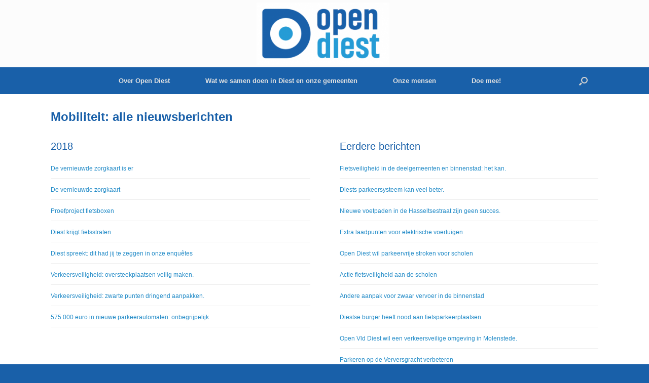

--- FILE ---
content_type: text/css; charset: UTF-8;charset=UTF-8
request_url: https://www.opendiest.be/wp-admin/admin-ajax.php?action=easy-facebook-likebox-customizer-style&ver=6.7.2
body_size: 30808
content:

.efbl_feed_wraper.efbl_skin_50720 .efbl-grid-skin .efbl-row.e-outer {
	grid-template-columns: repeat(auto-fill, minmax(33.33%, 1fr));
}

		
.efbl_feed_wraper.efbl_skin_50720 .efbl_feeds_holder.efbl_feeds_carousel .owl-nav {
	display: flex;
}

.efbl_feed_wraper.efbl_skin_50720 .efbl_feeds_holder.efbl_feeds_carousel .owl-dots {
	display: block;
}

		
		
		
		
		
.efbl_feed_wraper.efbl_skin_50720 .efbl_header .efbl_header_inner_wrap .efbl_header_content .efbl_header_meta .efbl_header_title {
		}

.efbl_feed_wraper.efbl_skin_50720 .efbl_header .efbl_header_inner_wrap .efbl_header_img img {
	border-radius: 0;
}

.efbl_feed_wraper.efbl_skin_50720 .efbl_header .efbl_header_inner_wrap .efbl_header_content .efbl_header_meta .efbl_cat,
.efbl_feed_wraper.efbl_skin_50720 .efbl_header .efbl_header_inner_wrap .efbl_header_content .efbl_header_meta .efbl_followers {
		}

.efbl_feed_wraper.efbl_skin_50720 .efbl_header .efbl_header_inner_wrap .efbl_header_content .efbl_bio {
		}

		.efbl_feed_wraper.efbl_skin_50720 .efbl-story-wrapper,
.efbl_feed_wraper.efbl_skin_50720 .efbl-story-wrapper .efbl-thumbnail-wrapper .efbl-thumbnail-col,
.efbl_feed_wraper.efbl_skin_50720 .efbl-story-wrapper .efbl-post-footer {
			}

			.efbl_feed_wraper.efbl_skin_50720 .efbl-story-wrapper {
	box-shadow: none;
}
	
.efbl_feed_wraper.efbl_skin_50720 .efbl-story-wrapper .efbl-thumbnail-wrapper .efbl-thumbnail-col a img {
			}

.efbl_feed_wraper.efbl_skin_50720 .efbl-story-wrapper,
.efbl_feed_wraper.efbl_skin_50720 .efbl_feeds_carousel .efbl-story-wrapper .efbl-grid-wrapper {
							padding-top: 15px;
					padding-bottom: 15px;
					padding-left: 15px;
					padding-right: 15px;
					margin-bottom: 10px !important;
	}

.efbl_feed_wraper.efbl_skin_50720 .efbl-story-wrapper,
.efbl_feed_wraper.efbl_skin_50720 .efbl-story-wrapper .efbl-feed-content > .efbl-d-flex .efbl-profile-title span,
.efbl_feed_wraper.efbl_skin_50720 .efbl-story-wrapper .efbl-feed-content .description,
.efbl_feed_wraper.efbl_skin_50720 .efbl-story-wrapper .efbl-feed-content .description a,
.efbl_feed_wraper.efbl_skin_50720 .efbl-story-wrapper .efbl-feed-content .efbl_link_text,
.efbl_feed_wraper.efbl_skin_50720 .efbl-story-wrapper .efbl-feed-content .efbl_link_text .efbl_title_link a {
			}

.efbl_feed_wraper.efbl_skin_50720 .efbl-story-wrapper .efbl-post-footer .efbl-reacted-item,
.efbl_feed_wraper.efbl_skin_50720 .efbl-story-wrapper .efbl-post-footer .efbl-reacted-item .efbl_all_comments_wrap {
			}

.efbl_feed_wraper.efbl_skin_50720 .efbl-story-wrapper .efbl-overlay {
						}

.efbl_feed_wraper.efbl_skin_50720 .efbl-story-wrapper .efbl-overlay .-story-wrapper .efbl-overlay .efbl_multimedia,
.efbl_feed_wraper.efbl_skin_50720 .efbl-story-wrapper .efbl-overlay .icon-esf-video-camera {
			}

.efbl_feed_wraper.efbl_skin_50720 .efbl-story-wrapper .efbl-post-footer .efbl-view-on-fb,
.efbl_feed_wraper.efbl_skin_50720 .efbl-story-wrapper .efbl-post-footer .esf-share-wrapper .esf-share {
						}

.efbl_feed_wraper.efbl_skin_50720 .efbl-story-wrapper .efbl-post-footer .efbl-view-on-fb:hover,
.efbl_feed_wraper.efbl_skin_50720 .efbl-story-wrapper .efbl-post-footer .esf-share-wrapper .esf-share:hover {
						}

		
		.efbl_feed_popup_container .efbl-post-detail.efbl-popup-skin-50720 .efbl-d-columns-wrapper {
		}

.efbl_feed_popup_container .efbl-post-detail.efbl-popup-skin-50720 .efbl-d-columns-wrapper, .efbl_feed_popup_container .efbl-post-detail.efbl-popup-skin-50720 .efbl-d-columns-wrapper .efbl-caption .efbl-feed-description, .efbl_feed_popup_container .efbl-post-detail.efbl-popup-skin-50720 a, .efbl_feed_popup_container .efbl-post-detail.efbl-popup-skin-50720 span {
	
		
}

.efbl_feed_popup_container .efbl-post-detail.efbl-popup-skin-50720 .efbl-d-columns-wrapper .efbl-post-header {

					display: flex;

			
}

.efbl_feed_popup_container .efbl-post-detail.efbl-popup-skin-50720 .efbl-d-columns-wrapper .efbl-post-header .efbl-profile-image {

					display: block;

			
}

.efbl_feed_popup_container .efbl-post-detail.efbl-popup-skin-50720 .efbl-d-columns-wrapper .efbl-post-header h2 {

		
}

.efbl_feed_popup_container .efbl-post-detail.efbl-popup-skin-50720 .efbl-d-columns-wrapper .efbl-post-header span {

		
}

.efbl_feed_popup_container .efbl-post-detail.efbl-popup-skin-50720 .efbl-feed-description, .efbl_feed_popup_container .efbl-post-detail.efbl-popup-skin-50720 .efbl_link_text {

					display: block;

			
}

.efbl_feed_popup_container .efbl-post-detail.efbl-popup-skin-50720 .efbl-d-columns-wrapper .efbl-reactions-box {

					display: flex;

							
}

.efbl_feed_popup_container .efbl-post-detail.efbl-popup-skin-50720 .efbl-d-columns-wrapper .efbl-reactions-box .efbl-reactions span {

		
}


.efbl_feed_popup_container .efbl-post-detail.efbl-popup-skin-50720 .efbl-d-columns-wrapper .efbl-reactions-box .efbl-reactions .efbl_popup_likes_main {

					display: flex;

			
}

.efbl_feed_popup_container .efbl-post-detail.efbl-popup-skin-50720 .efbl-d-columns-wrapper .efbl-reactions-box .efbl-reactions .efbl-popup-comments-icon-wrapper {

					display: flex;

			
}

.efbl_feed_popup_container .efbl-post-detail.efbl-popup-skin-50720 .efbl-commnets, .efbl_feed_popup_container .efbl-post-detail.efbl-popup-skin-50720 .efbl-comments-list {

					display: block;

			
}

.efbl_feed_popup_container .efbl-post-detail.efbl-popup-skin-50720 .efbl-action-btn {

					display: block;

			
}

.efbl_feed_popup_container .efbl-post-detail.efbl-popup-skin-50720 .efbl-d-columns-wrapper .efbl-comments-list .efbl-comment-wrap {

		
}
		
.efbl_feed_wraper.efbl_skin_50721 .efbl-grid-skin .efbl-row.e-outer {
	grid-template-columns: repeat(auto-fill, minmax(33.33%, 1fr));
}

		
.efbl_feed_wraper.efbl_skin_50721 .efbl_feeds_holder.efbl_feeds_carousel .owl-nav {
	display: flex;
}

.efbl_feed_wraper.efbl_skin_50721 .efbl_feeds_holder.efbl_feeds_carousel .owl-dots {
	display: block;
}

		
		
		
		
		
.efbl_feed_wraper.efbl_skin_50721 .efbl_header .efbl_header_inner_wrap .efbl_header_content .efbl_header_meta .efbl_header_title {
		}

.efbl_feed_wraper.efbl_skin_50721 .efbl_header .efbl_header_inner_wrap .efbl_header_img img {
	border-radius: 0;
}

.efbl_feed_wraper.efbl_skin_50721 .efbl_header .efbl_header_inner_wrap .efbl_header_content .efbl_header_meta .efbl_cat,
.efbl_feed_wraper.efbl_skin_50721 .efbl_header .efbl_header_inner_wrap .efbl_header_content .efbl_header_meta .efbl_followers {
		}

.efbl_feed_wraper.efbl_skin_50721 .efbl_header .efbl_header_inner_wrap .efbl_header_content .efbl_bio {
		}

		
		.efbl_feed_popup_container .efbl-post-detail.efbl-popup-skin-50721 .efbl-d-columns-wrapper {
		}

.efbl_feed_popup_container .efbl-post-detail.efbl-popup-skin-50721 .efbl-d-columns-wrapper, .efbl_feed_popup_container .efbl-post-detail.efbl-popup-skin-50721 .efbl-d-columns-wrapper .efbl-caption .efbl-feed-description, .efbl_feed_popup_container .efbl-post-detail.efbl-popup-skin-50721 a, .efbl_feed_popup_container .efbl-post-detail.efbl-popup-skin-50721 span {
	
		
}

.efbl_feed_popup_container .efbl-post-detail.efbl-popup-skin-50721 .efbl-d-columns-wrapper .efbl-post-header {

					display: flex;

			
}

.efbl_feed_popup_container .efbl-post-detail.efbl-popup-skin-50721 .efbl-d-columns-wrapper .efbl-post-header .efbl-profile-image {

					display: block;

			
}

.efbl_feed_popup_container .efbl-post-detail.efbl-popup-skin-50721 .efbl-d-columns-wrapper .efbl-post-header h2 {

		
}

.efbl_feed_popup_container .efbl-post-detail.efbl-popup-skin-50721 .efbl-d-columns-wrapper .efbl-post-header span {

		
}

.efbl_feed_popup_container .efbl-post-detail.efbl-popup-skin-50721 .efbl-feed-description, .efbl_feed_popup_container .efbl-post-detail.efbl-popup-skin-50721 .efbl_link_text {

					display: block;

			
}

.efbl_feed_popup_container .efbl-post-detail.efbl-popup-skin-50721 .efbl-d-columns-wrapper .efbl-reactions-box {

					display: flex;

							
}

.efbl_feed_popup_container .efbl-post-detail.efbl-popup-skin-50721 .efbl-d-columns-wrapper .efbl-reactions-box .efbl-reactions span {

		
}


.efbl_feed_popup_container .efbl-post-detail.efbl-popup-skin-50721 .efbl-d-columns-wrapper .efbl-reactions-box .efbl-reactions .efbl_popup_likes_main {

					display: flex;

			
}

.efbl_feed_popup_container .efbl-post-detail.efbl-popup-skin-50721 .efbl-d-columns-wrapper .efbl-reactions-box .efbl-reactions .efbl-popup-comments-icon-wrapper {

					display: flex;

			
}

.efbl_feed_popup_container .efbl-post-detail.efbl-popup-skin-50721 .efbl-commnets, .efbl_feed_popup_container .efbl-post-detail.efbl-popup-skin-50721 .efbl-comments-list {

					display: block;

			
}

.efbl_feed_popup_container .efbl-post-detail.efbl-popup-skin-50721 .efbl-action-btn {

					display: block;

			
}

.efbl_feed_popup_container .efbl-post-detail.efbl-popup-skin-50721 .efbl-d-columns-wrapper .efbl-comments-list .efbl-comment-wrap {

		
}
		
.efbl_feed_wraper.efbl_skin_50722 .efbl-grid-skin .efbl-row.e-outer {
	grid-template-columns: repeat(auto-fill, minmax(33.33%, 1fr));
}

		
.efbl_feed_wraper.efbl_skin_50722 .efbl_feeds_holder.efbl_feeds_carousel .owl-nav {
	display: flex;
}

.efbl_feed_wraper.efbl_skin_50722 .efbl_feeds_holder.efbl_feeds_carousel .owl-dots {
	display: block;
}

		
		
		
		
		
.efbl_feed_wraper.efbl_skin_50722 .efbl_header .efbl_header_inner_wrap .efbl_header_content .efbl_header_meta .efbl_header_title {
		}

.efbl_feed_wraper.efbl_skin_50722 .efbl_header .efbl_header_inner_wrap .efbl_header_img img {
	border-radius: 0;
}

.efbl_feed_wraper.efbl_skin_50722 .efbl_header .efbl_header_inner_wrap .efbl_header_content .efbl_header_meta .efbl_cat,
.efbl_feed_wraper.efbl_skin_50722 .efbl_header .efbl_header_inner_wrap .efbl_header_content .efbl_header_meta .efbl_followers {
		}

.efbl_feed_wraper.efbl_skin_50722 .efbl_header .efbl_header_inner_wrap .efbl_header_content .efbl_bio {
		}

		
		.efbl_feed_popup_container .efbl-post-detail.efbl-popup-skin-50722 .efbl-d-columns-wrapper {
		}

.efbl_feed_popup_container .efbl-post-detail.efbl-popup-skin-50722 .efbl-d-columns-wrapper, .efbl_feed_popup_container .efbl-post-detail.efbl-popup-skin-50722 .efbl-d-columns-wrapper .efbl-caption .efbl-feed-description, .efbl_feed_popup_container .efbl-post-detail.efbl-popup-skin-50722 a, .efbl_feed_popup_container .efbl-post-detail.efbl-popup-skin-50722 span {
	
		
}

.efbl_feed_popup_container .efbl-post-detail.efbl-popup-skin-50722 .efbl-d-columns-wrapper .efbl-post-header {

					display: flex;

			
}

.efbl_feed_popup_container .efbl-post-detail.efbl-popup-skin-50722 .efbl-d-columns-wrapper .efbl-post-header .efbl-profile-image {

					display: block;

			
}

.efbl_feed_popup_container .efbl-post-detail.efbl-popup-skin-50722 .efbl-d-columns-wrapper .efbl-post-header h2 {

		
}

.efbl_feed_popup_container .efbl-post-detail.efbl-popup-skin-50722 .efbl-d-columns-wrapper .efbl-post-header span {

		
}

.efbl_feed_popup_container .efbl-post-detail.efbl-popup-skin-50722 .efbl-feed-description, .efbl_feed_popup_container .efbl-post-detail.efbl-popup-skin-50722 .efbl_link_text {

					display: block;

			
}

.efbl_feed_popup_container .efbl-post-detail.efbl-popup-skin-50722 .efbl-d-columns-wrapper .efbl-reactions-box {

					display: flex;

							
}

.efbl_feed_popup_container .efbl-post-detail.efbl-popup-skin-50722 .efbl-d-columns-wrapper .efbl-reactions-box .efbl-reactions span {

		
}


.efbl_feed_popup_container .efbl-post-detail.efbl-popup-skin-50722 .efbl-d-columns-wrapper .efbl-reactions-box .efbl-reactions .efbl_popup_likes_main {

					display: flex;

			
}

.efbl_feed_popup_container .efbl-post-detail.efbl-popup-skin-50722 .efbl-d-columns-wrapper .efbl-reactions-box .efbl-reactions .efbl-popup-comments-icon-wrapper {

					display: flex;

			
}

.efbl_feed_popup_container .efbl-post-detail.efbl-popup-skin-50722 .efbl-commnets, .efbl_feed_popup_container .efbl-post-detail.efbl-popup-skin-50722 .efbl-comments-list {

					display: block;

			
}

.efbl_feed_popup_container .efbl-post-detail.efbl-popup-skin-50722 .efbl-action-btn {

					display: block;

			
}

.efbl_feed_popup_container .efbl-post-detail.efbl-popup-skin-50722 .efbl-d-columns-wrapper .efbl-comments-list .efbl-comment-wrap {

		
}
		
.efbl_feed_wraper.efbl_skin_50726 .efbl-grid-skin .efbl-row.e-outer {
	grid-template-columns: repeat(auto-fill, minmax(33.33%, 1fr));
}

		
.efbl_feed_wraper.efbl_skin_50726 .efbl_feeds_holder.efbl_feeds_carousel .owl-nav {
	display: flex;
}

.efbl_feed_wraper.efbl_skin_50726 .efbl_feeds_holder.efbl_feeds_carousel .owl-dots {
	display: block;
}

		
		
		
		
		
.efbl_feed_wraper.efbl_skin_50726 .efbl_header .efbl_header_inner_wrap .efbl_header_content .efbl_header_meta .efbl_header_title {
		}

.efbl_feed_wraper.efbl_skin_50726 .efbl_header .efbl_header_inner_wrap .efbl_header_img img {
	border-radius: 0;
}

.efbl_feed_wraper.efbl_skin_50726 .efbl_header .efbl_header_inner_wrap .efbl_header_content .efbl_header_meta .efbl_cat,
.efbl_feed_wraper.efbl_skin_50726 .efbl_header .efbl_header_inner_wrap .efbl_header_content .efbl_header_meta .efbl_followers {
		}

.efbl_feed_wraper.efbl_skin_50726 .efbl_header .efbl_header_inner_wrap .efbl_header_content .efbl_bio {
		}

		.efbl_feed_wraper.efbl_skin_50726 .efbl-story-wrapper,
.efbl_feed_wraper.efbl_skin_50726 .efbl-story-wrapper .efbl-thumbnail-wrapper .efbl-thumbnail-col,
.efbl_feed_wraper.efbl_skin_50726 .efbl-story-wrapper .efbl-post-footer {
			}

			.efbl_feed_wraper.efbl_skin_50726 .efbl-story-wrapper {
	box-shadow: none;
}
	
.efbl_feed_wraper.efbl_skin_50726 .efbl-story-wrapper .efbl-thumbnail-wrapper .efbl-thumbnail-col a img {
			}

.efbl_feed_wraper.efbl_skin_50726 .efbl-story-wrapper,
.efbl_feed_wraper.efbl_skin_50726 .efbl_feeds_carousel .efbl-story-wrapper .efbl-grid-wrapper {
																			margin-bottom: 10px !important;
	}

.efbl_feed_wraper.efbl_skin_50726 .efbl-story-wrapper,
.efbl_feed_wraper.efbl_skin_50726 .efbl-story-wrapper .efbl-feed-content > .efbl-d-flex .efbl-profile-title span,
.efbl_feed_wraper.efbl_skin_50726 .efbl-story-wrapper .efbl-feed-content .description,
.efbl_feed_wraper.efbl_skin_50726 .efbl-story-wrapper .efbl-feed-content .description a,
.efbl_feed_wraper.efbl_skin_50726 .efbl-story-wrapper .efbl-feed-content .efbl_link_text,
.efbl_feed_wraper.efbl_skin_50726 .efbl-story-wrapper .efbl-feed-content .efbl_link_text .efbl_title_link a {
			}

.efbl_feed_wraper.efbl_skin_50726 .efbl-story-wrapper .efbl-post-footer .efbl-reacted-item,
.efbl_feed_wraper.efbl_skin_50726 .efbl-story-wrapper .efbl-post-footer .efbl-reacted-item .efbl_all_comments_wrap {
			}

.efbl_feed_wraper.efbl_skin_50726 .efbl-story-wrapper .efbl-overlay {
						}

.efbl_feed_wraper.efbl_skin_50726 .efbl-story-wrapper .efbl-overlay .-story-wrapper .efbl-overlay .efbl_multimedia,
.efbl_feed_wraper.efbl_skin_50726 .efbl-story-wrapper .efbl-overlay .icon-esf-video-camera {
			}

.efbl_feed_wraper.efbl_skin_50726 .efbl-story-wrapper .efbl-post-footer .efbl-view-on-fb,
.efbl_feed_wraper.efbl_skin_50726 .efbl-story-wrapper .efbl-post-footer .esf-share-wrapper .esf-share {
						}

.efbl_feed_wraper.efbl_skin_50726 .efbl-story-wrapper .efbl-post-footer .efbl-view-on-fb:hover,
.efbl_feed_wraper.efbl_skin_50726 .efbl-story-wrapper .efbl-post-footer .esf-share-wrapper .esf-share:hover {
						}

		
		.efbl_feed_popup_container .efbl-post-detail.efbl-popup-skin-50726 .efbl-d-columns-wrapper {
		}

.efbl_feed_popup_container .efbl-post-detail.efbl-popup-skin-50726 .efbl-d-columns-wrapper, .efbl_feed_popup_container .efbl-post-detail.efbl-popup-skin-50726 .efbl-d-columns-wrapper .efbl-caption .efbl-feed-description, .efbl_feed_popup_container .efbl-post-detail.efbl-popup-skin-50726 a, .efbl_feed_popup_container .efbl-post-detail.efbl-popup-skin-50726 span {
	
		
}

.efbl_feed_popup_container .efbl-post-detail.efbl-popup-skin-50726 .efbl-d-columns-wrapper .efbl-post-header {

					display: flex;

			
}

.efbl_feed_popup_container .efbl-post-detail.efbl-popup-skin-50726 .efbl-d-columns-wrapper .efbl-post-header .efbl-profile-image {

					display: block;

			
}

.efbl_feed_popup_container .efbl-post-detail.efbl-popup-skin-50726 .efbl-d-columns-wrapper .efbl-post-header h2 {

		
}

.efbl_feed_popup_container .efbl-post-detail.efbl-popup-skin-50726 .efbl-d-columns-wrapper .efbl-post-header span {

		
}

.efbl_feed_popup_container .efbl-post-detail.efbl-popup-skin-50726 .efbl-feed-description, .efbl_feed_popup_container .efbl-post-detail.efbl-popup-skin-50726 .efbl_link_text {

					display: block;

			
}

.efbl_feed_popup_container .efbl-post-detail.efbl-popup-skin-50726 .efbl-d-columns-wrapper .efbl-reactions-box {

					display: flex;

							
}

.efbl_feed_popup_container .efbl-post-detail.efbl-popup-skin-50726 .efbl-d-columns-wrapper .efbl-reactions-box .efbl-reactions span {

		
}


.efbl_feed_popup_container .efbl-post-detail.efbl-popup-skin-50726 .efbl-d-columns-wrapper .efbl-reactions-box .efbl-reactions .efbl_popup_likes_main {

					display: flex;

			
}

.efbl_feed_popup_container .efbl-post-detail.efbl-popup-skin-50726 .efbl-d-columns-wrapper .efbl-reactions-box .efbl-reactions .efbl-popup-comments-icon-wrapper {

					display: flex;

			
}

.efbl_feed_popup_container .efbl-post-detail.efbl-popup-skin-50726 .efbl-commnets, .efbl_feed_popup_container .efbl-post-detail.efbl-popup-skin-50726 .efbl-comments-list {

					display: block;

			
}

.efbl_feed_popup_container .efbl-post-detail.efbl-popup-skin-50726 .efbl-action-btn {

					display: block;

			
}

.efbl_feed_popup_container .efbl-post-detail.efbl-popup-skin-50726 .efbl-d-columns-wrapper .efbl-comments-list .efbl-comment-wrap {

		
}
		
.efbl_feed_wraper.efbl_skin_50727 .efbl-grid-skin .efbl-row.e-outer {
	grid-template-columns: repeat(auto-fill, minmax(33.33%, 1fr));
}

		
.efbl_feed_wraper.efbl_skin_50727 .efbl_feeds_holder.efbl_feeds_carousel .owl-nav {
	display: flex;
}

.efbl_feed_wraper.efbl_skin_50727 .efbl_feeds_holder.efbl_feeds_carousel .owl-dots {
	display: block;
}

		
		
		
		
		
.efbl_feed_wraper.efbl_skin_50727 .efbl_header .efbl_header_inner_wrap .efbl_header_content .efbl_header_meta .efbl_header_title {
		}

.efbl_feed_wraper.efbl_skin_50727 .efbl_header .efbl_header_inner_wrap .efbl_header_img img {
	border-radius: 0;
}

.efbl_feed_wraper.efbl_skin_50727 .efbl_header .efbl_header_inner_wrap .efbl_header_content .efbl_header_meta .efbl_cat,
.efbl_feed_wraper.efbl_skin_50727 .efbl_header .efbl_header_inner_wrap .efbl_header_content .efbl_header_meta .efbl_followers {
		}

.efbl_feed_wraper.efbl_skin_50727 .efbl_header .efbl_header_inner_wrap .efbl_header_content .efbl_bio {
		}

		
		.efbl_feed_popup_container .efbl-post-detail.efbl-popup-skin-50727 .efbl-d-columns-wrapper {
		}

.efbl_feed_popup_container .efbl-post-detail.efbl-popup-skin-50727 .efbl-d-columns-wrapper, .efbl_feed_popup_container .efbl-post-detail.efbl-popup-skin-50727 .efbl-d-columns-wrapper .efbl-caption .efbl-feed-description, .efbl_feed_popup_container .efbl-post-detail.efbl-popup-skin-50727 a, .efbl_feed_popup_container .efbl-post-detail.efbl-popup-skin-50727 span {
	
		
}

.efbl_feed_popup_container .efbl-post-detail.efbl-popup-skin-50727 .efbl-d-columns-wrapper .efbl-post-header {

					display: flex;

			
}

.efbl_feed_popup_container .efbl-post-detail.efbl-popup-skin-50727 .efbl-d-columns-wrapper .efbl-post-header .efbl-profile-image {

					display: block;

			
}

.efbl_feed_popup_container .efbl-post-detail.efbl-popup-skin-50727 .efbl-d-columns-wrapper .efbl-post-header h2 {

		
}

.efbl_feed_popup_container .efbl-post-detail.efbl-popup-skin-50727 .efbl-d-columns-wrapper .efbl-post-header span {

		
}

.efbl_feed_popup_container .efbl-post-detail.efbl-popup-skin-50727 .efbl-feed-description, .efbl_feed_popup_container .efbl-post-detail.efbl-popup-skin-50727 .efbl_link_text {

					display: block;

			
}

.efbl_feed_popup_container .efbl-post-detail.efbl-popup-skin-50727 .efbl-d-columns-wrapper .efbl-reactions-box {

					display: flex;

							
}

.efbl_feed_popup_container .efbl-post-detail.efbl-popup-skin-50727 .efbl-d-columns-wrapper .efbl-reactions-box .efbl-reactions span {

		
}


.efbl_feed_popup_container .efbl-post-detail.efbl-popup-skin-50727 .efbl-d-columns-wrapper .efbl-reactions-box .efbl-reactions .efbl_popup_likes_main {

					display: flex;

			
}

.efbl_feed_popup_container .efbl-post-detail.efbl-popup-skin-50727 .efbl-d-columns-wrapper .efbl-reactions-box .efbl-reactions .efbl-popup-comments-icon-wrapper {

					display: flex;

			
}

.efbl_feed_popup_container .efbl-post-detail.efbl-popup-skin-50727 .efbl-commnets, .efbl_feed_popup_container .efbl-post-detail.efbl-popup-skin-50727 .efbl-comments-list {

					display: block;

			
}

.efbl_feed_popup_container .efbl-post-detail.efbl-popup-skin-50727 .efbl-action-btn {

					display: block;

			
}

.efbl_feed_popup_container .efbl-post-detail.efbl-popup-skin-50727 .efbl-d-columns-wrapper .efbl-comments-list .efbl-comment-wrap {

		
}
		
.efbl_feed_wraper.efbl_skin_50728 .efbl-grid-skin .efbl-row.e-outer {
	grid-template-columns: repeat(auto-fill, minmax(33.33%, 1fr));
}

		
.efbl_feed_wraper.efbl_skin_50728 .efbl_feeds_holder.efbl_feeds_carousel .owl-nav {
	display: flex;
}

.efbl_feed_wraper.efbl_skin_50728 .efbl_feeds_holder.efbl_feeds_carousel .owl-dots {
	display: block;
}

		
		
		
		
		
.efbl_feed_wraper.efbl_skin_50728 .efbl_header .efbl_header_inner_wrap .efbl_header_content .efbl_header_meta .efbl_header_title {
		}

.efbl_feed_wraper.efbl_skin_50728 .efbl_header .efbl_header_inner_wrap .efbl_header_img img {
	border-radius: 0;
}

.efbl_feed_wraper.efbl_skin_50728 .efbl_header .efbl_header_inner_wrap .efbl_header_content .efbl_header_meta .efbl_cat,
.efbl_feed_wraper.efbl_skin_50728 .efbl_header .efbl_header_inner_wrap .efbl_header_content .efbl_header_meta .efbl_followers {
		}

.efbl_feed_wraper.efbl_skin_50728 .efbl_header .efbl_header_inner_wrap .efbl_header_content .efbl_bio {
		}

		
		.efbl_feed_popup_container .efbl-post-detail.efbl-popup-skin-50728 .efbl-d-columns-wrapper {
		}

.efbl_feed_popup_container .efbl-post-detail.efbl-popup-skin-50728 .efbl-d-columns-wrapper, .efbl_feed_popup_container .efbl-post-detail.efbl-popup-skin-50728 .efbl-d-columns-wrapper .efbl-caption .efbl-feed-description, .efbl_feed_popup_container .efbl-post-detail.efbl-popup-skin-50728 a, .efbl_feed_popup_container .efbl-post-detail.efbl-popup-skin-50728 span {
	
		
}

.efbl_feed_popup_container .efbl-post-detail.efbl-popup-skin-50728 .efbl-d-columns-wrapper .efbl-post-header {

					display: flex;

			
}

.efbl_feed_popup_container .efbl-post-detail.efbl-popup-skin-50728 .efbl-d-columns-wrapper .efbl-post-header .efbl-profile-image {

					display: block;

			
}

.efbl_feed_popup_container .efbl-post-detail.efbl-popup-skin-50728 .efbl-d-columns-wrapper .efbl-post-header h2 {

		
}

.efbl_feed_popup_container .efbl-post-detail.efbl-popup-skin-50728 .efbl-d-columns-wrapper .efbl-post-header span {

		
}

.efbl_feed_popup_container .efbl-post-detail.efbl-popup-skin-50728 .efbl-feed-description, .efbl_feed_popup_container .efbl-post-detail.efbl-popup-skin-50728 .efbl_link_text {

					display: block;

			
}

.efbl_feed_popup_container .efbl-post-detail.efbl-popup-skin-50728 .efbl-d-columns-wrapper .efbl-reactions-box {

					display: flex;

							
}

.efbl_feed_popup_container .efbl-post-detail.efbl-popup-skin-50728 .efbl-d-columns-wrapper .efbl-reactions-box .efbl-reactions span {

		
}


.efbl_feed_popup_container .efbl-post-detail.efbl-popup-skin-50728 .efbl-d-columns-wrapper .efbl-reactions-box .efbl-reactions .efbl_popup_likes_main {

					display: flex;

			
}

.efbl_feed_popup_container .efbl-post-detail.efbl-popup-skin-50728 .efbl-d-columns-wrapper .efbl-reactions-box .efbl-reactions .efbl-popup-comments-icon-wrapper {

					display: flex;

			
}

.efbl_feed_popup_container .efbl-post-detail.efbl-popup-skin-50728 .efbl-commnets, .efbl_feed_popup_container .efbl-post-detail.efbl-popup-skin-50728 .efbl-comments-list {

					display: block;

			
}

.efbl_feed_popup_container .efbl-post-detail.efbl-popup-skin-50728 .efbl-action-btn {

					display: block;

			
}

.efbl_feed_popup_container .efbl-post-detail.efbl-popup-skin-50728 .efbl-d-columns-wrapper .efbl-comments-list .efbl-comment-wrap {

		
}
		
.efbl_feed_wraper.efbl_skin_50795 .efbl-grid-skin .efbl-row.e-outer {
	grid-template-columns: repeat(auto-fill, minmax(33.33%, 1fr));
}

		
.efbl_feed_wraper.efbl_skin_50795 .efbl_feeds_holder.efbl_feeds_carousel .owl-nav {
	display: flex;
}

.efbl_feed_wraper.efbl_skin_50795 .efbl_feeds_holder.efbl_feeds_carousel .owl-dots {
	display: block;
}

		
		
		
		
		
.efbl_feed_wraper.efbl_skin_50795 .efbl_header .efbl_header_inner_wrap .efbl_header_content .efbl_header_meta .efbl_header_title {
		}

.efbl_feed_wraper.efbl_skin_50795 .efbl_header .efbl_header_inner_wrap .efbl_header_img img {
	border-radius: 0;
}

.efbl_feed_wraper.efbl_skin_50795 .efbl_header .efbl_header_inner_wrap .efbl_header_content .efbl_header_meta .efbl_cat,
.efbl_feed_wraper.efbl_skin_50795 .efbl_header .efbl_header_inner_wrap .efbl_header_content .efbl_header_meta .efbl_followers {
		}

.efbl_feed_wraper.efbl_skin_50795 .efbl_header .efbl_header_inner_wrap .efbl_header_content .efbl_bio {
		}

		
		.efbl_feed_popup_container .efbl-post-detail.efbl-popup-skin-50795 .efbl-d-columns-wrapper {
		}

.efbl_feed_popup_container .efbl-post-detail.efbl-popup-skin-50795 .efbl-d-columns-wrapper, .efbl_feed_popup_container .efbl-post-detail.efbl-popup-skin-50795 .efbl-d-columns-wrapper .efbl-caption .efbl-feed-description, .efbl_feed_popup_container .efbl-post-detail.efbl-popup-skin-50795 a, .efbl_feed_popup_container .efbl-post-detail.efbl-popup-skin-50795 span {
	
		
}

.efbl_feed_popup_container .efbl-post-detail.efbl-popup-skin-50795 .efbl-d-columns-wrapper .efbl-post-header {

					display: flex;

			
}

.efbl_feed_popup_container .efbl-post-detail.efbl-popup-skin-50795 .efbl-d-columns-wrapper .efbl-post-header .efbl-profile-image {

					display: block;

			
}

.efbl_feed_popup_container .efbl-post-detail.efbl-popup-skin-50795 .efbl-d-columns-wrapper .efbl-post-header h2 {

		
}

.efbl_feed_popup_container .efbl-post-detail.efbl-popup-skin-50795 .efbl-d-columns-wrapper .efbl-post-header span {

		
}

.efbl_feed_popup_container .efbl-post-detail.efbl-popup-skin-50795 .efbl-feed-description, .efbl_feed_popup_container .efbl-post-detail.efbl-popup-skin-50795 .efbl_link_text {

					display: block;

			
}

.efbl_feed_popup_container .efbl-post-detail.efbl-popup-skin-50795 .efbl-d-columns-wrapper .efbl-reactions-box {

					display: flex;

							
}

.efbl_feed_popup_container .efbl-post-detail.efbl-popup-skin-50795 .efbl-d-columns-wrapper .efbl-reactions-box .efbl-reactions span {

		
}


.efbl_feed_popup_container .efbl-post-detail.efbl-popup-skin-50795 .efbl-d-columns-wrapper .efbl-reactions-box .efbl-reactions .efbl_popup_likes_main {

					display: flex;

			
}

.efbl_feed_popup_container .efbl-post-detail.efbl-popup-skin-50795 .efbl-d-columns-wrapper .efbl-reactions-box .efbl-reactions .efbl-popup-comments-icon-wrapper {

					display: flex;

			
}

.efbl_feed_popup_container .efbl-post-detail.efbl-popup-skin-50795 .efbl-commnets, .efbl_feed_popup_container .efbl-post-detail.efbl-popup-skin-50795 .efbl-comments-list {

					display: block;

			
}

.efbl_feed_popup_container .efbl-post-detail.efbl-popup-skin-50795 .efbl-action-btn {

					display: block;

			
}

.efbl_feed_popup_container .efbl-post-detail.efbl-popup-skin-50795 .efbl-d-columns-wrapper .efbl-comments-list .efbl-comment-wrap {

		
}
		
.efbl_feed_wraper.efbl_skin_50797 .efbl-grid-skin .efbl-row.e-outer {
	grid-template-columns: repeat(auto-fill, minmax(33.33%, 1fr));
}

		
.efbl_feed_wraper.efbl_skin_50797 .efbl_feeds_holder.efbl_feeds_carousel .owl-nav {
	display: flex;
}

.efbl_feed_wraper.efbl_skin_50797 .efbl_feeds_holder.efbl_feeds_carousel .owl-dots {
	display: block;
}

		
		
		
		
		
.efbl_feed_wraper.efbl_skin_50797 .efbl_header .efbl_header_inner_wrap .efbl_header_content .efbl_header_meta .efbl_header_title {
		}

.efbl_feed_wraper.efbl_skin_50797 .efbl_header .efbl_header_inner_wrap .efbl_header_img img {
	border-radius: 0;
}

.efbl_feed_wraper.efbl_skin_50797 .efbl_header .efbl_header_inner_wrap .efbl_header_content .efbl_header_meta .efbl_cat,
.efbl_feed_wraper.efbl_skin_50797 .efbl_header .efbl_header_inner_wrap .efbl_header_content .efbl_header_meta .efbl_followers {
		}

.efbl_feed_wraper.efbl_skin_50797 .efbl_header .efbl_header_inner_wrap .efbl_header_content .efbl_bio {
		}

		
		.efbl_feed_popup_container .efbl-post-detail.efbl-popup-skin-50797 .efbl-d-columns-wrapper {
		}

.efbl_feed_popup_container .efbl-post-detail.efbl-popup-skin-50797 .efbl-d-columns-wrapper, .efbl_feed_popup_container .efbl-post-detail.efbl-popup-skin-50797 .efbl-d-columns-wrapper .efbl-caption .efbl-feed-description, .efbl_feed_popup_container .efbl-post-detail.efbl-popup-skin-50797 a, .efbl_feed_popup_container .efbl-post-detail.efbl-popup-skin-50797 span {
	
		
}

.efbl_feed_popup_container .efbl-post-detail.efbl-popup-skin-50797 .efbl-d-columns-wrapper .efbl-post-header {

					display: flex;

			
}

.efbl_feed_popup_container .efbl-post-detail.efbl-popup-skin-50797 .efbl-d-columns-wrapper .efbl-post-header .efbl-profile-image {

					display: block;

			
}

.efbl_feed_popup_container .efbl-post-detail.efbl-popup-skin-50797 .efbl-d-columns-wrapper .efbl-post-header h2 {

		
}

.efbl_feed_popup_container .efbl-post-detail.efbl-popup-skin-50797 .efbl-d-columns-wrapper .efbl-post-header span {

		
}

.efbl_feed_popup_container .efbl-post-detail.efbl-popup-skin-50797 .efbl-feed-description, .efbl_feed_popup_container .efbl-post-detail.efbl-popup-skin-50797 .efbl_link_text {

					display: block;

			
}

.efbl_feed_popup_container .efbl-post-detail.efbl-popup-skin-50797 .efbl-d-columns-wrapper .efbl-reactions-box {

					display: flex;

							
}

.efbl_feed_popup_container .efbl-post-detail.efbl-popup-skin-50797 .efbl-d-columns-wrapper .efbl-reactions-box .efbl-reactions span {

		
}


.efbl_feed_popup_container .efbl-post-detail.efbl-popup-skin-50797 .efbl-d-columns-wrapper .efbl-reactions-box .efbl-reactions .efbl_popup_likes_main {

					display: flex;

			
}

.efbl_feed_popup_container .efbl-post-detail.efbl-popup-skin-50797 .efbl-d-columns-wrapper .efbl-reactions-box .efbl-reactions .efbl-popup-comments-icon-wrapper {

					display: flex;

			
}

.efbl_feed_popup_container .efbl-post-detail.efbl-popup-skin-50797 .efbl-commnets, .efbl_feed_popup_container .efbl-post-detail.efbl-popup-skin-50797 .efbl-comments-list {

					display: block;

			
}

.efbl_feed_popup_container .efbl-post-detail.efbl-popup-skin-50797 .efbl-action-btn {

					display: block;

			
}

.efbl_feed_popup_container .efbl-post-detail.efbl-popup-skin-50797 .efbl-d-columns-wrapper .efbl-comments-list .efbl-comment-wrap {

		
}
		

--- FILE ---
content_type: text/css
request_url: https://www.opendiest.be/wp-content/uploads/tlp-team/team-sc.css?ver=1653840600
body_size: 938
content:
/*sc-49638-start*/.rt-team-container.rt-team-container-49638 .single-team-area .overlay a.detail-popup, .rt-team-container.rt-team-container-49638 .contact-info ul li i{color:#ffffff;}.rt-team-container.rt-team-container-49638 .single-team-area .skill-prog .fill,.tlp-team .rt-team-container.rt-team-container-49638 .tlp-content, .tlp-popup-wrap-49638 .tlp-tooltip + .tooltip > .tooltip-inner, .tlp-modal-49638 .tlp-tooltip + .tooltip > .tooltip-inner, .rt-modal-49638 .tlp-tooltip + .tooltip > .tooltip-inner,.rt-team-container.rt-team-container-49638 .layout1 .tlp-content,.rt-team-container.rt-team-container-49638 .layout11 .single-team-area .tlp-title,.rt-team-container.rt-team-container-49638 .carousel7 .single-team-area .team-name,.rt-team-container.rt-team-container-49638 .layout14 .rt-grid-item .tlp-overlay, .rt-team-container.rt-team-container-49638 .carousel8 .rt-grid-item .tlp-overlay,.rt-team-container.rt-team-container-49638 .isotope6 .single-team-area h3 .team-name,.rt-team-container.rt-team-container-49638 .carousel8 .rt-grid-item .tlp-overlay .social-icons:before,.rt-team-container.rt-team-container-49638 .layout14 .rt-grid-item .tlp-overlay .social-icons:before,.rt-team-container.rt-team-container-49638 .skill-prog .fill,.rt-team-container.rt-team-container-49638 .special-selected-top-wrap .ttp-label,#rt-smart-modal-container.rt-modal-49638 .rt-smart-modal-header,.rt-team-container.rt-team-container-49638 .layout6 .tlp-info-block, .rt-team-container.rt-team-container-49638 .isotope-free .tlp-content, .rt-team-container.rt-team-container-49638 .carousel9 .single-team-area .tlp-overlay{background:#ffffff !important;}.rt-team-container.rt-team-container-49638 .layout15 .single-team-area:before,.rt-team-container.rt-team-container-49638 .isotope10 .single-team-area:before,.rt-team-container.rt-team-container-49638 .carousel11 .single-team-area:before{background:rgba(255,255,255,0.8)}#rt-smart-modal-container.loading.rt-modal-49638 .rt-spinner, .rt-team-container.rt-team-container-49638 .tlp-team-skill .tooltip.top .tooltip-arrow, .tlp-popup-wrap-49638 .tlp-tooltip + .tooltip > .tooltip-arrow, .tlp-modal-49638 .tlp-tooltip + .tooltip > .tooltip-arrow, .rt-modal-49638 .tlp-tooltip + .tooltip > .tooltip-arrow {border-top-color:#ffffff;}.rt-team-container.rt-team-container-49638 .layout6 .tlp-right-arrow:after{border-color: transparent #ffffff;}.rt-team-container.rt-team-container-49638 .layout6 .tlp-left-arrow:after{border-color:#ffffff transparent transparent;}.rt-team-container.rt-team-container-49638 .layout12 .single-team-area h3 .team-name,.rt-team-container.rt-team-container-49638 .isotope6 .single-team-area h3 .team-name,.rt-team-container.rt-team-container-49638  .layout12 .single-team-area h3 .team-name,.rt-team-container.rt-team-container-49638 .isotope6 .single-team-area h3 .team-name {background:#ffffff;}.tlp-popup-wrap-49638 .skill-prog .fill, .tlp-modal-49638 .skill-prog .fill{background-color:#ffffff;}.rt-team-container.rt-team-container-49638 .special-selected-top-wrap .img:after{background:rgba(255,255,255,0.2)}#rt-smart-modal-container.rt-modal-49638 .rt-smart-modal-header a.rt-smart-nav-item{-webkit-text-stroke: 1px rgb(255,255,255);}#rt-smart-modal-container.rt-modal-49638 .rt-smart-modal-header a.rt-smart-modal-close{-webkit-text-stroke: 6px rgb(255,255,255);}.rt-team-container.rt-team-container-49638 .short-bio p,.rt-team-container.rt-team-container-49638 .short-bio p a,.rt-team-container.rt-team-container-49638 .overlay .short-bio p, .rt-team-container.rt-team-container-49638 .overlay .short-bio p a{color:#000000;}/*sc-49638-end*//*sc-49657-start*/.rt-team-container.rt-team-container-49657 .single-team-area .overlay a.detail-popup, .rt-team-container.rt-team-container-49657 .contact-info ul li i{color:#ffffff;}.rt-team-container.rt-team-container-49657 .single-team-area .skill-prog .fill,.tlp-team .rt-team-container.rt-team-container-49657 .tlp-content, .tlp-popup-wrap-49657 .tlp-tooltip + .tooltip > .tooltip-inner, .tlp-modal-49657 .tlp-tooltip + .tooltip > .tooltip-inner, .rt-modal-49657 .tlp-tooltip + .tooltip > .tooltip-inner,.rt-team-container.rt-team-container-49657 .layout1 .tlp-content,.rt-team-container.rt-team-container-49657 .layout11 .single-team-area .tlp-title,.rt-team-container.rt-team-container-49657 .carousel7 .single-team-area .team-name,.rt-team-container.rt-team-container-49657 .layout14 .rt-grid-item .tlp-overlay, .rt-team-container.rt-team-container-49657 .carousel8 .rt-grid-item .tlp-overlay,.rt-team-container.rt-team-container-49657 .isotope6 .single-team-area h3 .team-name,.rt-team-container.rt-team-container-49657 .carousel8 .rt-grid-item .tlp-overlay .social-icons:before,.rt-team-container.rt-team-container-49657 .layout14 .rt-grid-item .tlp-overlay .social-icons:before,.rt-team-container.rt-team-container-49657 .skill-prog .fill,.rt-team-container.rt-team-container-49657 .special-selected-top-wrap .ttp-label,#rt-smart-modal-container.rt-modal-49657 .rt-smart-modal-header,.rt-team-container.rt-team-container-49657 .layout6 .tlp-info-block, .rt-team-container.rt-team-container-49657 .isotope-free .tlp-content, .rt-team-container.rt-team-container-49657 .carousel9 .single-team-area .tlp-overlay{background:#ffffff !important;}.rt-team-container.rt-team-container-49657 .layout15 .single-team-area:before,.rt-team-container.rt-team-container-49657 .isotope10 .single-team-area:before,.rt-team-container.rt-team-container-49657 .carousel11 .single-team-area:before{background:rgba(255,255,255,0.8)}#rt-smart-modal-container.loading.rt-modal-49657 .rt-spinner, .rt-team-container.rt-team-container-49657 .tlp-team-skill .tooltip.top .tooltip-arrow, .tlp-popup-wrap-49657 .tlp-tooltip + .tooltip > .tooltip-arrow, .tlp-modal-49657 .tlp-tooltip + .tooltip > .tooltip-arrow, .rt-modal-49657 .tlp-tooltip + .tooltip > .tooltip-arrow {border-top-color:#ffffff;}.rt-team-container.rt-team-container-49657 .layout6 .tlp-right-arrow:after{border-color: transparent #ffffff;}.rt-team-container.rt-team-container-49657 .layout6 .tlp-left-arrow:after{border-color:#ffffff transparent transparent;}.rt-team-container.rt-team-container-49657 .layout12 .single-team-area h3 .team-name,.rt-team-container.rt-team-container-49657 .isotope6 .single-team-area h3 .team-name,.rt-team-container.rt-team-container-49657  .layout12 .single-team-area h3 .team-name,.rt-team-container.rt-team-container-49657 .isotope6 .single-team-area h3 .team-name {background:#ffffff;}.tlp-popup-wrap-49657 .skill-prog .fill, .tlp-modal-49657 .skill-prog .fill{background-color:#ffffff;}.rt-team-container.rt-team-container-49657 .special-selected-top-wrap .img:after{background:rgba(255,255,255,0.2)}#rt-smart-modal-container.rt-modal-49657 .rt-smart-modal-header a.rt-smart-nav-item{-webkit-text-stroke: 1px rgb(255,255,255);}#rt-smart-modal-container.rt-modal-49657 .rt-smart-modal-header a.rt-smart-modal-close{-webkit-text-stroke: 6px rgb(255,255,255);}.rt-team-container.rt-team-container-49657 .short-bio p,.rt-team-container.rt-team-container-49657 .short-bio p a,.rt-team-container.rt-team-container-49657 .overlay .short-bio p, .rt-team-container.rt-team-container-49657 .overlay .short-bio p a{color:#0c0c0c;}/*sc-49657-end*//*sc-49845-start*/.rt-team-container.rt-team-container-49845 .single-team-area .overlay a.detail-popup, .rt-team-container.rt-team-container-49845 .contact-info ul li i{color:#ffffff;}.rt-team-container.rt-team-container-49845 .single-team-area .skill-prog .fill,.tlp-team .rt-team-container.rt-team-container-49845 .tlp-content, .tlp-popup-wrap-49845 .tlp-tooltip + .tooltip > .tooltip-inner, .tlp-modal-49845 .tlp-tooltip + .tooltip > .tooltip-inner, .rt-modal-49845 .tlp-tooltip + .tooltip > .tooltip-inner,.rt-team-container.rt-team-container-49845 .layout1 .tlp-content,.rt-team-container.rt-team-container-49845 .layout11 .single-team-area .tlp-title,.rt-team-container.rt-team-container-49845 .carousel7 .single-team-area .team-name,.rt-team-container.rt-team-container-49845 .layout14 .rt-grid-item .tlp-overlay, .rt-team-container.rt-team-container-49845 .carousel8 .rt-grid-item .tlp-overlay,.rt-team-container.rt-team-container-49845 .isotope6 .single-team-area h3 .team-name,.rt-team-container.rt-team-container-49845 .carousel8 .rt-grid-item .tlp-overlay .social-icons:before,.rt-team-container.rt-team-container-49845 .layout14 .rt-grid-item .tlp-overlay .social-icons:before,.rt-team-container.rt-team-container-49845 .skill-prog .fill,.rt-team-container.rt-team-container-49845 .special-selected-top-wrap .ttp-label,#rt-smart-modal-container.rt-modal-49845 .rt-smart-modal-header,.rt-team-container.rt-team-container-49845 .layout6 .tlp-info-block, .rt-team-container.rt-team-container-49845 .isotope-free .tlp-content, .rt-team-container.rt-team-container-49845 .carousel9 .single-team-area .tlp-overlay{background:#ffffff !important;}.rt-team-container.rt-team-container-49845 .layout15 .single-team-area:before,.rt-team-container.rt-team-container-49845 .isotope10 .single-team-area:before,.rt-team-container.rt-team-container-49845 .carousel11 .single-team-area:before{background:rgba(255,255,255,0.8)}#rt-smart-modal-container.loading.rt-modal-49845 .rt-spinner, .rt-team-container.rt-team-container-49845 .tlp-team-skill .tooltip.top .tooltip-arrow, .tlp-popup-wrap-49845 .tlp-tooltip + .tooltip > .tooltip-arrow, .tlp-modal-49845 .tlp-tooltip + .tooltip > .tooltip-arrow, .rt-modal-49845 .tlp-tooltip + .tooltip > .tooltip-arrow {border-top-color:#ffffff;}.rt-team-container.rt-team-container-49845 .layout6 .tlp-right-arrow:after{border-color: transparent #ffffff;}.rt-team-container.rt-team-container-49845 .layout6 .tlp-left-arrow:after{border-color:#ffffff transparent transparent;}.rt-team-container.rt-team-container-49845 .layout12 .single-team-area h3 .team-name,.rt-team-container.rt-team-container-49845 .isotope6 .single-team-area h3 .team-name,.rt-team-container.rt-team-container-49845  .layout12 .single-team-area h3 .team-name,.rt-team-container.rt-team-container-49845 .isotope6 .single-team-area h3 .team-name {background:#ffffff;}.tlp-popup-wrap-49845 .skill-prog .fill, .tlp-modal-49845 .skill-prog .fill{background-color:#ffffff;}.rt-team-container.rt-team-container-49845 .special-selected-top-wrap .img:after{background:rgba(255,255,255,0.2)}#rt-smart-modal-container.rt-modal-49845 .rt-smart-modal-header a.rt-smart-nav-item{-webkit-text-stroke: 1px rgb(255,255,255);}#rt-smart-modal-container.rt-modal-49845 .rt-smart-modal-header a.rt-smart-modal-close{-webkit-text-stroke: 6px rgb(255,255,255);}.rt-team-container.rt-team-container-49845 .short-bio p,.rt-team-container.rt-team-container-49845 .short-bio p a,.rt-team-container.rt-team-container-49845 .overlay .short-bio p, .rt-team-container.rt-team-container-49845 .overlay .short-bio p a{color:#000000;}/*sc-49845-end*//*sc-49842-start*/.rt-team-container.rt-team-container-49842 .single-team-area .overlay a.detail-popup, .rt-team-container.rt-team-container-49842 .contact-info ul li i{color:#ffffff;}.rt-team-container.rt-team-container-49842 .single-team-area .skill-prog .fill,.tlp-team .rt-team-container.rt-team-container-49842 .tlp-content, .tlp-popup-wrap-49842 .tlp-tooltip + .tooltip > .tooltip-inner, .tlp-modal-49842 .tlp-tooltip + .tooltip > .tooltip-inner, .rt-modal-49842 .tlp-tooltip + .tooltip > .tooltip-inner,.rt-team-container.rt-team-container-49842 .layout1 .tlp-content,.rt-team-container.rt-team-container-49842 .layout11 .single-team-area .tlp-title,.rt-team-container.rt-team-container-49842 .carousel7 .single-team-area .team-name,.rt-team-container.rt-team-container-49842 .layout14 .rt-grid-item .tlp-overlay, .rt-team-container.rt-team-container-49842 .carousel8 .rt-grid-item .tlp-overlay,.rt-team-container.rt-team-container-49842 .isotope6 .single-team-area h3 .team-name,.rt-team-container.rt-team-container-49842 .carousel8 .rt-grid-item .tlp-overlay .social-icons:before,.rt-team-container.rt-team-container-49842 .layout14 .rt-grid-item .tlp-overlay .social-icons:before,.rt-team-container.rt-team-container-49842 .skill-prog .fill,.rt-team-container.rt-team-container-49842 .special-selected-top-wrap .ttp-label,#rt-smart-modal-container.rt-modal-49842 .rt-smart-modal-header,.rt-team-container.rt-team-container-49842 .layout6 .tlp-info-block, .rt-team-container.rt-team-container-49842 .isotope-free .tlp-content, .rt-team-container.rt-team-container-49842 .carousel9 .single-team-area .tlp-overlay{background:#ffffff !important;}.rt-team-container.rt-team-container-49842 .layout15 .single-team-area:before,.rt-team-container.rt-team-container-49842 .isotope10 .single-team-area:before,.rt-team-container.rt-team-container-49842 .carousel11 .single-team-area:before{background:rgba(255,255,255,0.8)}#rt-smart-modal-container.loading.rt-modal-49842 .rt-spinner, .rt-team-container.rt-team-container-49842 .tlp-team-skill .tooltip.top .tooltip-arrow, .tlp-popup-wrap-49842 .tlp-tooltip + .tooltip > .tooltip-arrow, .tlp-modal-49842 .tlp-tooltip + .tooltip > .tooltip-arrow, .rt-modal-49842 .tlp-tooltip + .tooltip > .tooltip-arrow {border-top-color:#ffffff;}.rt-team-container.rt-team-container-49842 .layout6 .tlp-right-arrow:after{border-color: transparent #ffffff;}.rt-team-container.rt-team-container-49842 .layout6 .tlp-left-arrow:after{border-color:#ffffff transparent transparent;}.rt-team-container.rt-team-container-49842 .layout12 .single-team-area h3 .team-name,.rt-team-container.rt-team-container-49842 .isotope6 .single-team-area h3 .team-name,.rt-team-container.rt-team-container-49842  .layout12 .single-team-area h3 .team-name,.rt-team-container.rt-team-container-49842 .isotope6 .single-team-area h3 .team-name {background:#ffffff;}.tlp-popup-wrap-49842 .skill-prog .fill, .tlp-modal-49842 .skill-prog .fill{background-color:#ffffff;}.rt-team-container.rt-team-container-49842 .special-selected-top-wrap .img:after{background:rgba(255,255,255,0.2)}#rt-smart-modal-container.rt-modal-49842 .rt-smart-modal-header a.rt-smart-nav-item{-webkit-text-stroke: 1px rgb(255,255,255);}#rt-smart-modal-container.rt-modal-49842 .rt-smart-modal-header a.rt-smart-modal-close{-webkit-text-stroke: 6px rgb(255,255,255);}.rt-team-container.rt-team-container-49842 .short-bio p,.rt-team-container.rt-team-container-49842 .short-bio p a,.rt-team-container.rt-team-container-49842 .overlay .short-bio p, .rt-team-container.rt-team-container-49842 .overlay .short-bio p a{color:#000000;}/*sc-49842-end*/